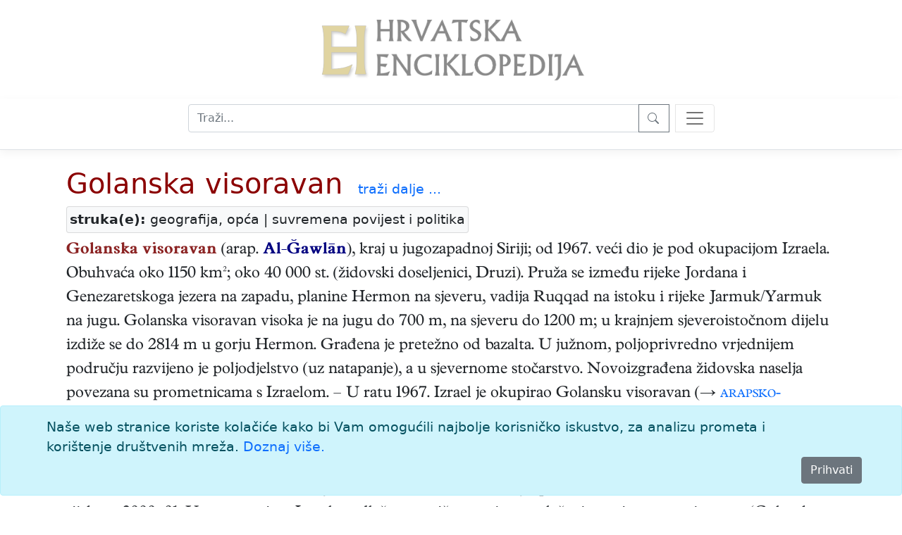

--- FILE ---
content_type: text/css
request_url: https://enciklopedija.hr/css/edicija.css?v=vOIXfmigiHPdgf2xt3gP9g82jG4-aoDW0XZIiJ8oxZY
body_size: 5309
content:
﻿:root {
    --main-color: gray;
    --second-color: gray;
    --main-text-color: white;
    --second-text-color: white;
}

body {
    font-size: 1.2rem;
}

h2 {
    font-style: italic;
}

.heheader {
    display: inline-block;
    line-height: 1.1em;
    vertical-align: middle;
}

a {
    /*color: var(--main-color);*/
    text-decoration: none;
}

.clanak {
    font-family: 'A Plantin', 'Times New Roman', Times, serif;
    font-weight: normal;
    font-style: normal;
    font-size: 1.2em;
}

.opis {
    font-family: 'A Plantin', 'Times New Roman', Times, serif;
    font-weight: normal;
    font-style: normal;
    font-size: 1em;
}

.preuzeto {
    font-weight: normal;
    font-style: italic;
    font-size: .8em;
    text-align: right;
}

.status {
    font-weight: normal;
    font-size: .8em;
    text-align: left;
}

.directHit, .izravniPogodak {
    color: red;
    font-weight: bold;
}

.titleHit, .pogodakNaslov {
    color: green;
    font-weight: bold;
}

.abecedarijHit, .priblizanNaslov {
    color: darkblue;
    font-weight: bold;
}

.textHit, .pogodakTekst {
    color: #8b2323;
    font-weight: bold;
}

.multytextHit, .priblizanTekst {
    color: chocolate;
    font-weight: bold;
}

.mediabox {
    width: 100%;
    /*max-width: 440px;*/
    /*padding: 4px 4px 4px 4px;*/
    font-size: 1em;
}

.infobox {
    padding: 10px;
    margin: 5px;
    /*background-color: whitesmoke;*/
}

.ilustracije {
    padding: 5px;
    margin: 5px;
    /*background-color: whitesmoke;*/
    /*padding: 4px 4px 4px 4px;*/
}

.poglavlja {
    /* padding: 5px;*/
    margin: 0px 0px 8px 0px;
    display: block;
    width: 100%;
}

.znacenja {
    margin: 4px 4px 4px 4px;
    display: inline-block;
    margin: 0px 0px 8px 0px;
    /*width: 100%;*/
}

.struke {
    padding: 4px 4px 4px 4px;
    display: inline-block;
    margin: 0px 0px 8px 0px;
}

.edicije {
    padding: 4px 4px 2px 4px;
    display: inline-block;
    margin: 0px 0px 8px 0px;
    /*float: right;*/
}

.op {
    font-weight: bold;
    /*font-style: italic;*/
    display: inline-block;
    padding: 2px 4px 2px 4px;
}

.p1 {
    font-weight: bold;
    /*font-style: italic;*/
    display: inline-block;
    padding: 2px 4px 2px 4px;
}

.p2 {
    font-style: italic;
    display: inline-block;
    padding: 2px 4px 2px 4px;
}

.p3 {
    color: black;
    display: inline-block;
}

h1 a {
    color: darkred;
}

.op a {
    color: black;
    display: inline;
}

.p1 a {
    color: darkred;
    display: inline;
}

.p2 a {
    color: black;
    display: inline;
}

.p3 a {
    color: black;
    display: inline-block;
}

.sp {
    color: black;
    display: inline-block;
}

.sx {
    color: black;
    display: inline-block;
    /*font-style: italic;*/
}

.c-legenda {
    font-style: italic;
    font-size: 1rem;
}

.clearfix::after {
    content: "";
    clear: both;
    display: table;
}

#btn-back-to-top {
    position: fixed;
    bottom: 40px;
    right: 20px;
    display: none;
}

#HEBackground {
    position: absolute;
    /*left: 0;*/
    bottom: 60px;
    z-index: -1;
    max-width: 96%;
}

#myFooter, .footer-link {
    font-size: 1.1rem;
}

.form-control {
    display: inline-block !important;
}

@font-face {
    font-family: "A Plantin";
    src: url('/css/fonts/APlantin.eot');
    src: url('/css/fonts/APlantin.woff2') format('woff2'), url('/css/fonts/APlantin.woff') format('woff'), url('/css/fonts/A Plantin Normal.ttf') format('truetype');
    font-weight: normal;
    font-style: normal;
}

@font-face {
    font-family: "A Plantin";
    src: url('/css/fonts/APlantin-Bold.eot');
    src: url('/css/fonts/APlantin-Bold.woff2') format('woff2'), url('/css/fonts/APlantin-Bold.woff') format('woff'), url('/css/fonts/A Plantin Bold.ttf') format('truetype');
    font-weight: bold;
    font-style: normal;
}

@font-face {
    font-family: "A Plantin";
    src: url('/css/fonts/APlantin-Italic.eot');
    src: url('/css/fonts/APlantin-Italic.woff2') format('woff2'), url('/css/fonts/APlantin-Italic.woff') format('woff'), url('/css/fonts/A Plantin Italic.ttf') format('truetype');
    font-weight: normal;
    font-style: italic;
}

@font-face {
    font-family: "A Plantin";
    src: url('/css/fonts/APlantin-BoldItalic.eot');
    src: url('/css/fonts/APlantin-BoldItalic.woff2') format('woff2'), url('/css/fonts/APlantin-BoldItalic.woff') format('woff'), url('/css/fonts/A Plantin Bold Italic.ttf') format('truetype');
    font-weight: bold;
    font-style: italic;
}

/*@media (min-width: 600px) {
    #natuknica {
        width: 298px;
    }
}
@media (min-width: 700px) {
    #natuknica {
        width: 398px;
    }
}*/

@media (min-width: 820px) {
    .mediabox {
        max-width: 440px;
        float: right;
    }

    .poglavlja, .znacenja {
        /*width: 100%;*/
    }
    /*
    #natuknica {
        width: 440px;
    }*/
}


@media (min-width: 1024px) {
    .mediabox {
        max-width: 440px;
        float: right;
    }
}

@media (min-width: 968px) {
    #natuknica {
        width: 512px;
    }
}

@media (min-width: 1200px) {
    #natuknica {
        width: 640px;
    }
}

@media print {
    .no-print, .no-print * {
        display: none !important;
    }
}
